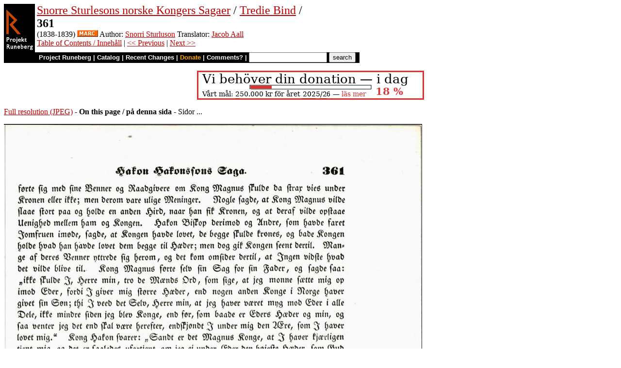

--- FILE ---
content_type: text/html
request_url: https://runeberg.org/kongesagae/3/0381.html
body_size: 4584
content:
<!DOCTYPE HTML PUBLIC "-//W3C//DTD HTML 4.0 Transitional//EN"
  "http://www.w3.org/TR/1998/REC-html40-19980424/loose.dtd">
<html lang="no"><head><title>361 (Snorre Sturlesons norske Kongers Sagaer / Tredie Bind)</title>
<script type="text/javascript" language="JavaScript"><!--
if (self != top) { top.location = location; }
--></script>
<meta http-equiv="Content-Type" content="text/html; charset=utf-8">
<link rel='shortcut icon' href='/favicon.png'>
<base href="https://runeberg.org/kongesagae/3/">
<!-- Project Runeberg wants to be Lynx friendly -->
<link  rev="made"
      href="mailto:editors@runeberg.org" >
<link rel="image_src"
  href="https://runeberg.org/img/kongesagae/3/0381.5.png" >
<link  rel="toc"
      href="/kongesagae/3/" >
<link  rel="previous"
      href="0380.html" >
<link  rel="next"
      href="0382.html" >
<meta name="keywords"
   content="Nordic, Literature, Norwegian, norsk" >
<meta http-equiv="content-language" content="no">
<!-- Project Runeberg supports some ``Dublin Core'' (DC) metadata -->
<meta name="DC.Language" scheme="ISO639-1"
   content="no" >
<meta name="DC.Publisher"
   content="Project Runeberg" >
<meta name="DC.Publisher.Address"
   content="editors@runeberg.org" >
<meta name="DC.Creator.PersonalName"
   content="Snorri Sturluson" >
<!-- The following contributors are translators -->
<meta name="DC.Contributor.PersonalName"
   content="Jacob Aall" >
<meta name="DC.Relation.IsPartOf" scheme="URL"
   content="/kongesagae/3/" >
<meta name="DC.Relation.IsPartOf"
   content="Snorre Sturlesons norske Kongers Sagaer" >
<meta name="DC.Title"
   content="361 (Snorre Sturlesons norske Kongers Sagaer / Tredie Bind)" >
<link rel="StyleSheet" href="/runeberg.css" type="text/css"
  title="Main style-sheet" media="screen, print">
</head>
<body bgcolor="#ffffff"
        alink="#ff8000"
        vlink="#780000"
         link="#c00000"
         text="#000000" >
<form action="/search.pl" method=get 
enctype="application/x-www-form-urlencoded" accept-charset="UTF-8"><table cellpadding=0 cellspacing=0 >
<tr >
<td valign=top rowspan=2 bgcolor=black 
><a href="/"
 ><img src="/img/runeberg.gif"
width=64 height=122 border=0
alt="- Project Runeberg - "
></a></td><td 
>&nbsp;</td><td valign=top align=left height=100
><font size="+2"><a href="/kongesagae/"
 >Snorre Sturlesons norske Kongers Sagaer</a> / <a href="/kongesagae/3/"
 >Tredie Bind</a> / <br><b>361</b></font>
<br>(1838-1839) <a href="https://bibsys-primo.hosted.exlibrisgroup.com/NB:BIBSYS_ILS71502477700002201"
 title="MARC record from the Bibsys catalog, Norway"
 ><img src="/img/marc.png" width="43" height="14" border="0" alt="[MARC]" ></a> Author: <a href="/authors/snorre.html"
 >Snorri Sturluson</a> Translator: <a href="/authors/aalljaco.html"
 >Jacob Aall</a>
<br><a href="/kongesagae/3/"
 >Table of Contents / Innehåll</a> | <a href="0380.html"
 >&lt;&lt; Previous</a> | <a href="0382.html"
 >Next &gt;&gt;</a>
</td></tr>
<tr >
<td colspan=2 bgcolor=black style=" font-family: helvetica; text-decoration: none; color: white" 
><small><b>&nbsp;
<a href="/"
 style="font-family: helvetica; text-decoration: none; color: white">Project Runeberg</a>
| <a href="/katalog.html"
 style="font-family: helvetica; text-decoration: none; color: white">Catalog</a>
| <a href="/rc.pl" style="font-family: helvetica; text-decoration: none; color: white" >Recent Changes</a>
| <a href="/admin/sponsors.html"
 title="Your donation keeps us going" style="font-family: helvetica; text-decoration: none; color: orange; ">Donate</a>
| <a href="mailto:editors@runeberg.org?subject=Comments on kongesagae/3/0381.html"
 style="font-family: helvetica; text-decoration: none; color: white">Comments?</a>
| <input type=text value="" name=q size=18 maxlength=256>
<input type=hidden value="kongesagae/3" name=dir >
<input name=btnG type=submit value="search" title="Search with Google or Bing, limited to the current directory (kongesagae/3).
An empty search brings up the author search form.">&nbsp;&nbsp;
</b></small></td></tr></table></form>

<p style="text-align:center"><a href="/admin/sponsors.html" ><img src="/admin/donation.png" width="468" height="60" alt="" border="0" ></a>

<p><a href="/img/kongesagae/3/0381.1.jpg" >Full resolution (JPEG)</a>
- <b>On this page / på denna sida</b>
 - Sidor ...
<p><img src="/img/kongesagae/3/0381.5.png" alt="scanned image" width="862" height="1346" >
<p align="center"> <a href="0380.html"
 >&lt;&lt;&nbsp;prev.&nbsp;page&nbsp;&lt;&lt;&nbsp;föreg.&nbsp;sida&nbsp;&lt;&lt;</a>&nbsp;&nbsp;&nbsp;&nbsp;  <a href="0382.html"
 >&gt;&gt;&nbsp;nästa&nbsp;sida&nbsp;&gt;&gt;&nbsp;next&nbsp;page&nbsp;&gt;&gt;</a><br clear=all><hr noshade>
<p><i>Below is the <b>raw OCR text</b>
from the above scanned image.
Do you see an error? <a href="/proof.pl?src=kongesagae/3/0381&amp;size=5"
 >Proofread the page now!</a>
<br>Här nedan syns <b>maskintolkade texten</b> från faksimilbilden ovan.
Ser du något fel? <a href="/proof.pl?src=kongesagae/3/0381&amp;size=5"
 >Korrekturläs sidan nu!</a></i>
<p>
<!-- #### -->
<p>This page has <b>never</b> been proofread. / Denna sida har <b>aldrig</b> korrekturlästs.<br><br><!-- mode=normal -->«s&lt;ifott Sg&gt;atonsfons &lt;&amp;asa. 361
<br>fronc*.
<br>ferte fig meb (inc SSenner 09 SXaabgtttere om Æong Sttagnué jFufbe ba jfrar ttieé unt)cr
<br>dronen eller iffe; men berom ttare ulige Meninger. Sftogle fagbe, at .ftong 9Kagnué t&gt;tlbe
<br>(Taae jlort paa og fjolbe en anben ,sirb, naar £an (t.f dronen, og at beraf ttilbe opffaae
<br>Uenig^eb mellem §am og bongen. £afon $3ij?op berimob og &quot;Xnbre, forn £attbe faret
<br>jomfruen tmebe, fagbe, at bongen £attbe lottet, be 6egge fTulbe froneé, og babe bongen
<br>fjolbe £t&gt;ab (jan fjattbe lottet bern begge til #a?ber; men bog gtf gongen feent bertil. Sttan*
<br>ge af bereé fenner tjttrebe fig £erom, og bet forn omfiber bertil, at 3ngen ttibfie Ijttab
<br>bet ttilbe blitte tiL $ong 9Kagnué førte felt) fin ©ag for fin gaber, og fagbe faa:
<br>B iffe jTulbe 3, £erre min, tro be 9Kcenb6 Drb, forn fige, at jeg monne fætte mig op
<br>imob (£ber, forbi 3 gitter mig flerre ija?ber, en^ «ogen anben $onge i S^orge patter
<br>gittet fin ©en; tfyi 3 tteeb bet @e(tt, Snevre min, at jeg patter ttceret mt;g mob (£ber i alle
<br>iffe minbre fiben jeg blett enb fer, forn baabe er Sberé S^æbev og min, 09
<br>faa ttenter jeg bet enb jFal ttcere grefter, enbfTjønbt 3 unber mig ben 2&amp;ve, forn 3 (patter
<br>lottet mig.&quot; $ong £afon fttarer: &lt;3anbt er bet Sttagnué at 3 §^er fjædigen
<br>tjent mig, og bet er faalebeé ufortjent, om jeg ei unber Qrber ben jjæber, forn ©ub
<br>i fin ?OlijTunb^eb fetter mig i ©tanb tiUu 53ri)llup6gi(bet jlob i 3 s)age,
<br>35ag, forn ttar en Onsbag (14lc September), (ob bongen gjere nt)e XiU
<br>berebelfer i ©aarben; tfy agtebefammeX)ag atlabe£ong9Kagnuéfrone,efterfom©ub §att=
<br>be bet forub bejlemt. ©er blett ba aarle om horgenen TTReefe otter al (Staben, og ba
<br>berme ttar enbt, fegte alt golfet op til $ongsgaarben. ilt gtf til paa famme &quot;OJTaabe, og i
<br>famme Drben, forn ba $ong Qahn blett fronet. ©en ftørjle ©ccl af ttar ttcebnet
<br>oø ifert bereé fulbe for faattel at §olbe Orben om forn og for
<br>at ljolbe n^bbig til gørfl gtf forn jTuloe gjere tylabé, bern^jl
<br>be forn bare 9Ha?rferne (bannerne), bernætf ©péfelmcenb og @futtlfttenbe, efter bern £enber»
<br>mcenb, berpaa fulgte fire £enbermcenb, forn bare et jfort otter bereé fittorpaa
<br>og be fongeltge laae; berna?ff gtf Erling TOféfon og Qsn;njolf
<br>3onsfon meb to SXtgéjtatte af @eltt og pnjbebe meb meget ©ulb; berefter gtf $nut 3^^l/
<br>forn bar dronen, Übet af to &lt;&amp;ta{lave] tfyi fjan ttar meget fpg. SBeb ©iben af gif
<br>®a\xt 30n!=f0«/ forn bar * ©ttcerbet; berna?|l blette lebebe. Sseb
<br>forn QMjTopper, 7(bbeber og tyvæftev bern imebe i og
<br>ijlemmebe meb ©ang, forn ttebttarebe inbtil be ttare fomne for Alteret; berpaa blett fungen
<br>kroningen li)ffeltg og ttel gtf for fig faalebeé, forn ben Ijellige bt?ber.
<br>Unber 9[Reéfen jlob jibber TDZtéfcl oppe i Snoret, og unbrebe fig meget otter Ssielfc6^b»
<br>fa?rben; tf;i bet er iffe ©fif i ©fotlanb at frone gonger, ©a nu £ong 9)lagnué ttar
<br>fltfbt, og fyaftm, (SrfebijToppen og be ettrtge tre banbt 55ielfeé-©ttoerbet
<br>om §am, fagbe ben fTotjTe Ribber: „ mig er fagt at 3n3en ftaact til 9vibber i bette
<br>2anb; men a(brtg faae jeg Slogen faa boeberltgen fCaaeé til SKtbber, efterfom fem af
<br>be gjtftteffr i Sanbct bunbe $rontna&gt;©ttcerbet om fpam. &quot; ©a $ong tOtagnué
<br>ttar ifert fin ©frub, lebte C^rfebijToppen ham til fit ©æbe. ©erpaa ttiebe be dronningen,
<br>©a bongen gtf til ©tofen, forn Æong Magnus fab paa, ttilbe fpan flanbe op imob f)am;
<br>men lagbe paa f^ans ©fulber og fagbe: „ iffe jTulle 3 bete &lt;£ber for nogen
<br>Sfilanb i £)ag ; tomter ben £)ag fommen, forn jeg faa inberligen §ar btbet om, at jeg feer mit
<br>$}9b fomme til ben £a?ber og SSa?lbe, forn jeg er langt fra at miéunbe. 3e9 f0Btc8te Raab
<br>&lt;Lap. 310. (£r(tng 3(lféfon of Jornberff (nu lanberg), 93rpnjolf Sonéfon af Hvollr etter
<br>Hvallr (nu tlwale) 03 ®ai\U Sonéfon af Meir (nu UWcd), fee foran ©. 62, 176, 225.
<br>
<!-- NEWIMAGE2 -->
<!-- #### -->
<p align="center"> <a href="0380.html"
 >&lt;&lt;&nbsp;prev.&nbsp;page&nbsp;&lt;&lt;&nbsp;föreg.&nbsp;sida&nbsp;&lt;&lt;</a>&nbsp;&nbsp;&nbsp;&nbsp;  <a href="0382.html"
 >&gt;&gt;&nbsp;nästa&nbsp;sida&nbsp;&gt;&gt;&nbsp;next&nbsp;page&nbsp;&gt;&gt;</a><br clear=all><hr noshade><tt>Project Runeberg, Sun Dec 10 13:09:39 2023
 (aronsson)
<a href="/download.pl?mode=work&amp;work=kongesagae/3"
 >(download)</a>
 <a href="0380.html"
 >&lt;&lt; Previous</a>
 <a href="0382.html"
 >Next &gt;&gt;</a>
<br>https://runeberg.org/kongesagae/3/0381.html</tt>
<br><a href="https://validator.w3.org/check?uri=https://runeberg.org/kongesagae/3/0381.html"
><img border="0" src="/admin/html40.png"
alt="Valid HTML 4.0!" height="31" width="88"></a>
<a href="https://www.defectivebydesign.org/drm-free"
><img border=0 src="/admin/drmfree.png"
alt="All our files are DRM-free" height=31 width=88></a>
<!-- $Id: wwwinst.lpc,v 1.310 2023/12/08 00:12:41 aronsson Exp $ -->
</body></html>

